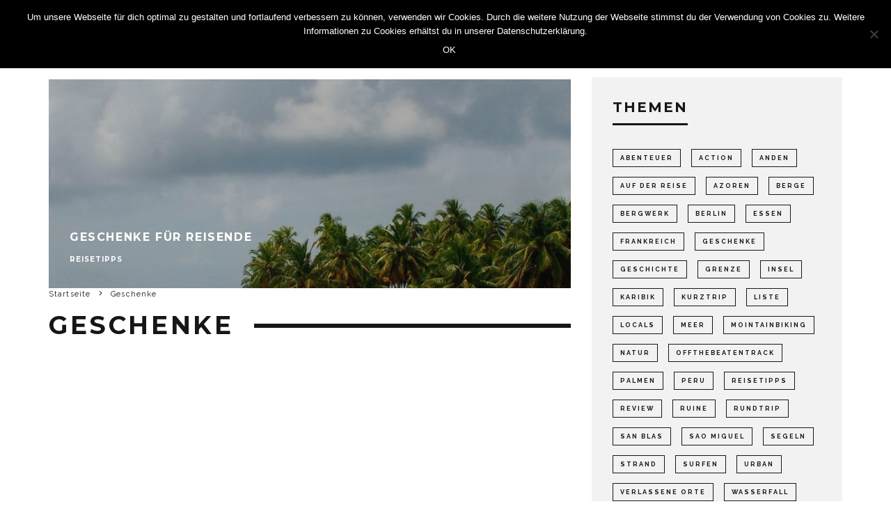

--- FILE ---
content_type: text/html; charset=UTF-8
request_url: https://www.alongtheway.de/thema/geschenke
body_size: 17245
content:
<!DOCTYPE html>
<html lang="de">
<head>
	<meta charset="UTF-8">
			<meta name="viewport" content="width=device-width, height=device-height, initial-scale=1.0, minimum-scale=1.0">
		<link rel="profile" href="https://gmpg.org/xfn/11">
	<meta name='robots' content='noindex, follow' />
	<style>img:is([sizes="auto" i], [sizes^="auto," i]) { contain-intrinsic-size: 3000px 1500px }</style>
	
	<!-- This site is optimized with the Yoast SEO plugin v26.4 - https://yoast.com/wordpress/plugins/seo/ -->
	<title>Geschenke Archive | Alongtheway | Die regelmäßige Dosis Fernweg</title>
	<meta property="og:locale" content="de_DE" />
	<meta property="og:type" content="article" />
	<meta property="og:title" content="Geschenke Archive | Alongtheway | Die regelmäßige Dosis Fernweg" />
	<meta property="og:url" content="https://www.alongtheway.de/thema/geschenke" />
	<meta property="og:site_name" content="Alongtheway | Die regelmäßige Dosis Fernweg" />
	<meta name="twitter:card" content="summary_large_image" />
	<meta name="twitter:site" content="@alongthewaytrvl" />
	<script type="application/ld+json" class="yoast-schema-graph">{"@context":"https://schema.org","@graph":[{"@type":"CollectionPage","@id":"https://www.alongtheway.de/thema/geschenke","url":"https://www.alongtheway.de/thema/geschenke","name":"Geschenke Archive | Alongtheway | Die regelmäßige Dosis Fernweg","isPartOf":{"@id":"https://www.alongtheway.de/#website"},"primaryImageOfPage":{"@id":"https://www.alongtheway.de/thema/geschenke#primaryimage"},"image":{"@id":"https://www.alongtheway.de/thema/geschenke#primaryimage"},"thumbnailUrl":"https://www.alongtheway.de/wp-content/uploads/2014/09/12120322_949354811778134_1154668347_n.jpg","breadcrumb":{"@id":"https://www.alongtheway.de/thema/geschenke#breadcrumb"},"inLanguage":"de"},{"@type":"ImageObject","inLanguage":"de","@id":"https://www.alongtheway.de/thema/geschenke#primaryimage","url":"https://www.alongtheway.de/wp-content/uploads/2014/09/12120322_949354811778134_1154668347_n.jpg","contentUrl":"https://www.alongtheway.de/wp-content/uploads/2014/09/12120322_949354811778134_1154668347_n.jpg","width":1080,"height":1080,"caption":"The #sanblasislands in #panama are a pure #paradise. About 400 #islands line up in front of the #coast and some are so small only one #palmtree grows on them. #sanblas #palmtrees #beachlife #islandlife"},{"@type":"BreadcrumbList","@id":"https://www.alongtheway.de/thema/geschenke#breadcrumb","itemListElement":[{"@type":"ListItem","position":1,"name":"Home","item":"https://www.alongtheway.de/home"},{"@type":"ListItem","position":2,"name":"Geschenke"}]},{"@type":"WebSite","@id":"https://www.alongtheway.de/#website","url":"https://www.alongtheway.de/","name":"Alongtheway | Die regelmäßige Dosis Fernweg","description":"Der Reiseblog für alle, die den Wind im Gesicht lieben, die fremde Städte erkunden, die Adrenalinkicks lieben, die gerne Reisen. Einfach für alle, die gerne Leben!","potentialAction":[{"@type":"SearchAction","target":{"@type":"EntryPoint","urlTemplate":"https://www.alongtheway.de/?s={search_term_string}"},"query-input":{"@type":"PropertyValueSpecification","valueRequired":true,"valueName":"search_term_string"}}],"inLanguage":"de"}]}</script>
	<!-- / Yoast SEO plugin. -->


<link rel='dns-prefetch' href='//www.googletagmanager.com' />
<link rel='dns-prefetch' href='//fonts.googleapis.com' />
<link rel="alternate" type="application/rss+xml" title="Alongtheway | Die regelmäßige Dosis Fernweg &raquo; Feed" href="https://www.alongtheway.de/feed" />
<link rel="alternate" type="application/rss+xml" title="Alongtheway | Die regelmäßige Dosis Fernweg &raquo; Kommentar-Feed" href="https://www.alongtheway.de/comments/feed" />
<link rel="alternate" type="application/rss+xml" title="Alongtheway | Die regelmäßige Dosis Fernweg &raquo; Geschenke Schlagwort-Feed" href="https://www.alongtheway.de/thema/geschenke/feed" />
<script type="text/javascript">
/* <![CDATA[ */
window._wpemojiSettings = {"baseUrl":"https:\/\/s.w.org\/images\/core\/emoji\/16.0.1\/72x72\/","ext":".png","svgUrl":"https:\/\/s.w.org\/images\/core\/emoji\/16.0.1\/svg\/","svgExt":".svg","source":{"concatemoji":"https:\/\/www.alongtheway.de\/wp-includes\/js\/wp-emoji-release.min.js?ver=1f26da973925c128b6a5820bd43a1e0d"}};
/*! This file is auto-generated */
!function(s,n){var o,i,e;function c(e){try{var t={supportTests:e,timestamp:(new Date).valueOf()};sessionStorage.setItem(o,JSON.stringify(t))}catch(e){}}function p(e,t,n){e.clearRect(0,0,e.canvas.width,e.canvas.height),e.fillText(t,0,0);var t=new Uint32Array(e.getImageData(0,0,e.canvas.width,e.canvas.height).data),a=(e.clearRect(0,0,e.canvas.width,e.canvas.height),e.fillText(n,0,0),new Uint32Array(e.getImageData(0,0,e.canvas.width,e.canvas.height).data));return t.every(function(e,t){return e===a[t]})}function u(e,t){e.clearRect(0,0,e.canvas.width,e.canvas.height),e.fillText(t,0,0);for(var n=e.getImageData(16,16,1,1),a=0;a<n.data.length;a++)if(0!==n.data[a])return!1;return!0}function f(e,t,n,a){switch(t){case"flag":return n(e,"\ud83c\udff3\ufe0f\u200d\u26a7\ufe0f","\ud83c\udff3\ufe0f\u200b\u26a7\ufe0f")?!1:!n(e,"\ud83c\udde8\ud83c\uddf6","\ud83c\udde8\u200b\ud83c\uddf6")&&!n(e,"\ud83c\udff4\udb40\udc67\udb40\udc62\udb40\udc65\udb40\udc6e\udb40\udc67\udb40\udc7f","\ud83c\udff4\u200b\udb40\udc67\u200b\udb40\udc62\u200b\udb40\udc65\u200b\udb40\udc6e\u200b\udb40\udc67\u200b\udb40\udc7f");case"emoji":return!a(e,"\ud83e\udedf")}return!1}function g(e,t,n,a){var r="undefined"!=typeof WorkerGlobalScope&&self instanceof WorkerGlobalScope?new OffscreenCanvas(300,150):s.createElement("canvas"),o=r.getContext("2d",{willReadFrequently:!0}),i=(o.textBaseline="top",o.font="600 32px Arial",{});return e.forEach(function(e){i[e]=t(o,e,n,a)}),i}function t(e){var t=s.createElement("script");t.src=e,t.defer=!0,s.head.appendChild(t)}"undefined"!=typeof Promise&&(o="wpEmojiSettingsSupports",i=["flag","emoji"],n.supports={everything:!0,everythingExceptFlag:!0},e=new Promise(function(e){s.addEventListener("DOMContentLoaded",e,{once:!0})}),new Promise(function(t){var n=function(){try{var e=JSON.parse(sessionStorage.getItem(o));if("object"==typeof e&&"number"==typeof e.timestamp&&(new Date).valueOf()<e.timestamp+604800&&"object"==typeof e.supportTests)return e.supportTests}catch(e){}return null}();if(!n){if("undefined"!=typeof Worker&&"undefined"!=typeof OffscreenCanvas&&"undefined"!=typeof URL&&URL.createObjectURL&&"undefined"!=typeof Blob)try{var e="postMessage("+g.toString()+"("+[JSON.stringify(i),f.toString(),p.toString(),u.toString()].join(",")+"));",a=new Blob([e],{type:"text/javascript"}),r=new Worker(URL.createObjectURL(a),{name:"wpTestEmojiSupports"});return void(r.onmessage=function(e){c(n=e.data),r.terminate(),t(n)})}catch(e){}c(n=g(i,f,p,u))}t(n)}).then(function(e){for(var t in e)n.supports[t]=e[t],n.supports.everything=n.supports.everything&&n.supports[t],"flag"!==t&&(n.supports.everythingExceptFlag=n.supports.everythingExceptFlag&&n.supports[t]);n.supports.everythingExceptFlag=n.supports.everythingExceptFlag&&!n.supports.flag,n.DOMReady=!1,n.readyCallback=function(){n.DOMReady=!0}}).then(function(){return e}).then(function(){var e;n.supports.everything||(n.readyCallback(),(e=n.source||{}).concatemoji?t(e.concatemoji):e.wpemoji&&e.twemoji&&(t(e.twemoji),t(e.wpemoji)))}))}((window,document),window._wpemojiSettings);
/* ]]> */
</script>
<style id='wp-emoji-styles-inline-css' type='text/css'>

	img.wp-smiley, img.emoji {
		display: inline !important;
		border: none !important;
		box-shadow: none !important;
		height: 1em !important;
		width: 1em !important;
		margin: 0 0.07em !important;
		vertical-align: -0.1em !important;
		background: none !important;
		padding: 0 !important;
	}
</style>
<link rel='stylesheet' id='wp-block-library-css' href='https://www.alongtheway.de/wp-includes/css/dist/block-library/style.min.css?ver=1f26da973925c128b6a5820bd43a1e0d' type='text/css' media='all' />
<style id='classic-theme-styles-inline-css' type='text/css'>
/*! This file is auto-generated */
.wp-block-button__link{color:#fff;background-color:#32373c;border-radius:9999px;box-shadow:none;text-decoration:none;padding:calc(.667em + 2px) calc(1.333em + 2px);font-size:1.125em}.wp-block-file__button{background:#32373c;color:#fff;text-decoration:none}
</style>
<style id='global-styles-inline-css' type='text/css'>
:root{--wp--preset--aspect-ratio--square: 1;--wp--preset--aspect-ratio--4-3: 4/3;--wp--preset--aspect-ratio--3-4: 3/4;--wp--preset--aspect-ratio--3-2: 3/2;--wp--preset--aspect-ratio--2-3: 2/3;--wp--preset--aspect-ratio--16-9: 16/9;--wp--preset--aspect-ratio--9-16: 9/16;--wp--preset--color--black: #000000;--wp--preset--color--cyan-bluish-gray: #abb8c3;--wp--preset--color--white: #ffffff;--wp--preset--color--pale-pink: #f78da7;--wp--preset--color--vivid-red: #cf2e2e;--wp--preset--color--luminous-vivid-orange: #ff6900;--wp--preset--color--luminous-vivid-amber: #fcb900;--wp--preset--color--light-green-cyan: #7bdcb5;--wp--preset--color--vivid-green-cyan: #00d084;--wp--preset--color--pale-cyan-blue: #8ed1fc;--wp--preset--color--vivid-cyan-blue: #0693e3;--wp--preset--color--vivid-purple: #9b51e0;--wp--preset--gradient--vivid-cyan-blue-to-vivid-purple: linear-gradient(135deg,rgba(6,147,227,1) 0%,rgb(155,81,224) 100%);--wp--preset--gradient--light-green-cyan-to-vivid-green-cyan: linear-gradient(135deg,rgb(122,220,180) 0%,rgb(0,208,130) 100%);--wp--preset--gradient--luminous-vivid-amber-to-luminous-vivid-orange: linear-gradient(135deg,rgba(252,185,0,1) 0%,rgba(255,105,0,1) 100%);--wp--preset--gradient--luminous-vivid-orange-to-vivid-red: linear-gradient(135deg,rgba(255,105,0,1) 0%,rgb(207,46,46) 100%);--wp--preset--gradient--very-light-gray-to-cyan-bluish-gray: linear-gradient(135deg,rgb(238,238,238) 0%,rgb(169,184,195) 100%);--wp--preset--gradient--cool-to-warm-spectrum: linear-gradient(135deg,rgb(74,234,220) 0%,rgb(151,120,209) 20%,rgb(207,42,186) 40%,rgb(238,44,130) 60%,rgb(251,105,98) 80%,rgb(254,248,76) 100%);--wp--preset--gradient--blush-light-purple: linear-gradient(135deg,rgb(255,206,236) 0%,rgb(152,150,240) 100%);--wp--preset--gradient--blush-bordeaux: linear-gradient(135deg,rgb(254,205,165) 0%,rgb(254,45,45) 50%,rgb(107,0,62) 100%);--wp--preset--gradient--luminous-dusk: linear-gradient(135deg,rgb(255,203,112) 0%,rgb(199,81,192) 50%,rgb(65,88,208) 100%);--wp--preset--gradient--pale-ocean: linear-gradient(135deg,rgb(255,245,203) 0%,rgb(182,227,212) 50%,rgb(51,167,181) 100%);--wp--preset--gradient--electric-grass: linear-gradient(135deg,rgb(202,248,128) 0%,rgb(113,206,126) 100%);--wp--preset--gradient--midnight: linear-gradient(135deg,rgb(2,3,129) 0%,rgb(40,116,252) 100%);--wp--preset--font-size--small: 13px;--wp--preset--font-size--medium: 20px;--wp--preset--font-size--large: 36px;--wp--preset--font-size--x-large: 42px;--wp--preset--spacing--20: 0.44rem;--wp--preset--spacing--30: 0.67rem;--wp--preset--spacing--40: 1rem;--wp--preset--spacing--50: 1.5rem;--wp--preset--spacing--60: 2.25rem;--wp--preset--spacing--70: 3.38rem;--wp--preset--spacing--80: 5.06rem;--wp--preset--shadow--natural: 6px 6px 9px rgba(0, 0, 0, 0.2);--wp--preset--shadow--deep: 12px 12px 50px rgba(0, 0, 0, 0.4);--wp--preset--shadow--sharp: 6px 6px 0px rgba(0, 0, 0, 0.2);--wp--preset--shadow--outlined: 6px 6px 0px -3px rgba(255, 255, 255, 1), 6px 6px rgba(0, 0, 0, 1);--wp--preset--shadow--crisp: 6px 6px 0px rgba(0, 0, 0, 1);}:where(.is-layout-flex){gap: 0.5em;}:where(.is-layout-grid){gap: 0.5em;}body .is-layout-flex{display: flex;}.is-layout-flex{flex-wrap: wrap;align-items: center;}.is-layout-flex > :is(*, div){margin: 0;}body .is-layout-grid{display: grid;}.is-layout-grid > :is(*, div){margin: 0;}:where(.wp-block-columns.is-layout-flex){gap: 2em;}:where(.wp-block-columns.is-layout-grid){gap: 2em;}:where(.wp-block-post-template.is-layout-flex){gap: 1.25em;}:where(.wp-block-post-template.is-layout-grid){gap: 1.25em;}.has-black-color{color: var(--wp--preset--color--black) !important;}.has-cyan-bluish-gray-color{color: var(--wp--preset--color--cyan-bluish-gray) !important;}.has-white-color{color: var(--wp--preset--color--white) !important;}.has-pale-pink-color{color: var(--wp--preset--color--pale-pink) !important;}.has-vivid-red-color{color: var(--wp--preset--color--vivid-red) !important;}.has-luminous-vivid-orange-color{color: var(--wp--preset--color--luminous-vivid-orange) !important;}.has-luminous-vivid-amber-color{color: var(--wp--preset--color--luminous-vivid-amber) !important;}.has-light-green-cyan-color{color: var(--wp--preset--color--light-green-cyan) !important;}.has-vivid-green-cyan-color{color: var(--wp--preset--color--vivid-green-cyan) !important;}.has-pale-cyan-blue-color{color: var(--wp--preset--color--pale-cyan-blue) !important;}.has-vivid-cyan-blue-color{color: var(--wp--preset--color--vivid-cyan-blue) !important;}.has-vivid-purple-color{color: var(--wp--preset--color--vivid-purple) !important;}.has-black-background-color{background-color: var(--wp--preset--color--black) !important;}.has-cyan-bluish-gray-background-color{background-color: var(--wp--preset--color--cyan-bluish-gray) !important;}.has-white-background-color{background-color: var(--wp--preset--color--white) !important;}.has-pale-pink-background-color{background-color: var(--wp--preset--color--pale-pink) !important;}.has-vivid-red-background-color{background-color: var(--wp--preset--color--vivid-red) !important;}.has-luminous-vivid-orange-background-color{background-color: var(--wp--preset--color--luminous-vivid-orange) !important;}.has-luminous-vivid-amber-background-color{background-color: var(--wp--preset--color--luminous-vivid-amber) !important;}.has-light-green-cyan-background-color{background-color: var(--wp--preset--color--light-green-cyan) !important;}.has-vivid-green-cyan-background-color{background-color: var(--wp--preset--color--vivid-green-cyan) !important;}.has-pale-cyan-blue-background-color{background-color: var(--wp--preset--color--pale-cyan-blue) !important;}.has-vivid-cyan-blue-background-color{background-color: var(--wp--preset--color--vivid-cyan-blue) !important;}.has-vivid-purple-background-color{background-color: var(--wp--preset--color--vivid-purple) !important;}.has-black-border-color{border-color: var(--wp--preset--color--black) !important;}.has-cyan-bluish-gray-border-color{border-color: var(--wp--preset--color--cyan-bluish-gray) !important;}.has-white-border-color{border-color: var(--wp--preset--color--white) !important;}.has-pale-pink-border-color{border-color: var(--wp--preset--color--pale-pink) !important;}.has-vivid-red-border-color{border-color: var(--wp--preset--color--vivid-red) !important;}.has-luminous-vivid-orange-border-color{border-color: var(--wp--preset--color--luminous-vivid-orange) !important;}.has-luminous-vivid-amber-border-color{border-color: var(--wp--preset--color--luminous-vivid-amber) !important;}.has-light-green-cyan-border-color{border-color: var(--wp--preset--color--light-green-cyan) !important;}.has-vivid-green-cyan-border-color{border-color: var(--wp--preset--color--vivid-green-cyan) !important;}.has-pale-cyan-blue-border-color{border-color: var(--wp--preset--color--pale-cyan-blue) !important;}.has-vivid-cyan-blue-border-color{border-color: var(--wp--preset--color--vivid-cyan-blue) !important;}.has-vivid-purple-border-color{border-color: var(--wp--preset--color--vivid-purple) !important;}.has-vivid-cyan-blue-to-vivid-purple-gradient-background{background: var(--wp--preset--gradient--vivid-cyan-blue-to-vivid-purple) !important;}.has-light-green-cyan-to-vivid-green-cyan-gradient-background{background: var(--wp--preset--gradient--light-green-cyan-to-vivid-green-cyan) !important;}.has-luminous-vivid-amber-to-luminous-vivid-orange-gradient-background{background: var(--wp--preset--gradient--luminous-vivid-amber-to-luminous-vivid-orange) !important;}.has-luminous-vivid-orange-to-vivid-red-gradient-background{background: var(--wp--preset--gradient--luminous-vivid-orange-to-vivid-red) !important;}.has-very-light-gray-to-cyan-bluish-gray-gradient-background{background: var(--wp--preset--gradient--very-light-gray-to-cyan-bluish-gray) !important;}.has-cool-to-warm-spectrum-gradient-background{background: var(--wp--preset--gradient--cool-to-warm-spectrum) !important;}.has-blush-light-purple-gradient-background{background: var(--wp--preset--gradient--blush-light-purple) !important;}.has-blush-bordeaux-gradient-background{background: var(--wp--preset--gradient--blush-bordeaux) !important;}.has-luminous-dusk-gradient-background{background: var(--wp--preset--gradient--luminous-dusk) !important;}.has-pale-ocean-gradient-background{background: var(--wp--preset--gradient--pale-ocean) !important;}.has-electric-grass-gradient-background{background: var(--wp--preset--gradient--electric-grass) !important;}.has-midnight-gradient-background{background: var(--wp--preset--gradient--midnight) !important;}.has-small-font-size{font-size: var(--wp--preset--font-size--small) !important;}.has-medium-font-size{font-size: var(--wp--preset--font-size--medium) !important;}.has-large-font-size{font-size: var(--wp--preset--font-size--large) !important;}.has-x-large-font-size{font-size: var(--wp--preset--font-size--x-large) !important;}
:where(.wp-block-post-template.is-layout-flex){gap: 1.25em;}:where(.wp-block-post-template.is-layout-grid){gap: 1.25em;}
:where(.wp-block-columns.is-layout-flex){gap: 2em;}:where(.wp-block-columns.is-layout-grid){gap: 2em;}
:root :where(.wp-block-pullquote){font-size: 1.5em;line-height: 1.6;}
</style>
<link rel='stylesheet' id='contact-form-7-css' href='https://www.alongtheway.de/wp-content/plugins/contact-form-7/includes/css/styles.css?ver=6.1.4' type='text/css' media='all' />
<link rel='stylesheet' id='cookie-notice-front-css' href='https://www.alongtheway.de/wp-content/plugins/cookie-notice/css/front.min.css?ver=2.5.10' type='text/css' media='all' />
<link rel='stylesheet' id='ai-core-style-css' href='https://www.alongtheway.de/wp-content/plugins/aesop-story-engine/public/assets/css/ai-core.css?ver=1' type='text/css' media='all' />
<style id='ai-core-style-inline-css' type='text/css'>
.aesop-gallery-component .aesop-component-caption{color:#333;padding:.25rem .75rem;background:rgba(255,255,255,.8);font-size:14px}.aesop-stacked-img{background-position:50%;background-repeat:no-repeat;background-size:cover;width:100%;left:0;top:0;position:relative;overflow:hidden}.aesop-stacked-img .aesop-stacked-caption{position:absolute;bottom:20px;right:20px;z-index:0;color:#333;padding:.25rem .75rem;background:rgba(255,255,255,.8);font-size:14px;-webkit-transition:all .75s ease-in-out;transition:all .75s ease-in-out}.aesop-sequence-img-wrap .aesop-sequence-caption{padding-left:4.5rem}.aesop-sequence-img-wrap .aesop-sequence-caption:before{left:0;bottom:-4px;font-weight:700;line-height:1;padding:.6rem .75rem;border:1px solid;border-color:inherit;content:counter(sequence-counter,decimal-leading-zero);counter-increment:sequence-counter}.aesop-sequence-img-wrap .aesop-sequence-img{width:100%;max-width:1200px;display:block}.aesop-hero-gallery-wrapper{clear:both;position:relative}.aesop-hero-gallery-content{position:absolute;top:20px}.aesopicon-search-plus{position:relative}.aesopicon-search-plus:after{display:inline-block;font-family:Dashicons;font-style:normal;font-weight:400;line-height:1;-webkit-font-smoothing:antialiased;-moz-osx-font-smoothing:grayscale;content:'\f179'}.aesop-parallax-component{clear:both}.aesop-parallax-component .aesop-parallax-sc{margin:0}.aesop-content-component .aesop-content-comp-wrap{padding:1.5em 2em}@media (max-width:766px){.aesop-content-component .aesop-content-comp-wrap{padding:1em}}.aesop-content-component .aesop-content-comp-inner p{line-height:1.2em}.aesop-content-component .aesop-content-img .aesop-content-comp-inner{word-wrap:break-word;background:rgba(255,255,255,.4);padding:1rem;line-height:1.3}.aesop-content-component .aesop-content-img .aesop-content-comp-inner p{margin-bottom:0}.aesop-image-component img{-webkit-box-shadow:0 0 6px -1px rgba(0,0,0,.5);box-shadow:0 0 6px -1px rgba(0,0,0,.5)}.aesop-image-component .aesop-lightbox{text-decoration:none;display:block}.aesop-image-component .aesop-img-enlarge{margin:0 0 .5rem}.aesop-image-component .aesop-img-enlarge:hover{text-decoration:none}.aesop-image-component .aesop-img-enlarge i{position:relative;top:1px}.aesop-image-component .aesop-img-enlarge,.aesop-image-component .aesop-image-component-caption{color:#b3b3b3;font-size:12px;font-family:"Helvetica Neue",Helvetica,Arial,sans-serif}.aesop-image-component .aesop-cap-cred,.aesop-image-component .aesop-img-enlarge{color:#b3b3b3}.aesop-image-component .aesop-cap-cred{border-top:1px dotted #b3b3b3;font-size:9px}.aesop-image-component:hover{opacity:.85;filter:alpha(opacity=85);-webkit-transition:opacity .25s ease-in-out;transition:opacity .25s ease-in-out}.aesop-image-component:active img{box-shadow:none}.aesop-video-component .aesop-video-component-caption{color:#b3b3b3}.aesop-video-component .aesop-component-caption{color:#333;padding:.25rem .75rem;background:rgba(255,255,255,.8);font-size:14px}.mejs-container{width:100%;max-width:800px!important;margin-left:auto;margin-right:auto}.mejs-container+p{margin-top:1rem}.aesop-quote-component{padding:3rem 2rem}.aesop-quote-component blockquote{font-style:italic}.aesop-quote-component cite{display:block;font-size:14px}.aesop-on-genesis .aesop-quote-component blockquote:before{content:none}.aesop-story-collection{clear:both}.aesop-story-collection .aesop-story-collection-title{text-align:center;background:#fff;text-transform:uppercase;font-size:1.75rem;line-height:1.75rem;letter-spacing:.05rem;padding:.8rem 0 .6rem;margin:0;z-index:2;position:relative;-webkit-box-shadow:0 7px 7px -7px #000;box-shadow:0 7px 7px -7px #000}.aesop-story-collection .aesop-collection-item{float:left;position:relative;height:220px;overflow:hidden}.aesop-story-collection .aesop-collection-item .aesop-collection-item-link{display:table;height:100%;width:100%;color:#fff;-webkit-transition:all .25s ease-in-out;transition:all .25s ease-in-out}.aesop-story-collection .aesop-collection-item .aesop-collection-item-link:before{position:absolute;content:'';width:100%;height:100%;background:#000;opacity:.65;filter:alpha(opacity=65);z-index:1}.aesop-story-collection .aesop-collection-item .aesop-collection-item-link:hover{text-decoration:none;-webkit-transition:all .25s ease-in-out;transition:all .25s ease-in-out}.aesop-story-collection .aesop-collection-item .aesop-collection-item-link:hover:before{-webkit-transition:opacity .25s linear;transition:opacity .25s linear;opacity:0;filter:alpha(opacity=0)}.aesop-story-collection .aesop-collection-item .aesop-collection-item-link:hover .aesop-collection-item-inner{background:rgba(0,0,0,.5)}.aesop-story-collection .aesop-collection-item .aesop-collection-item-inner{display:table-cell;vertical-align:middle;width:100%;height:100%;padding:0 2.5rem;position:relative;text-align:center;z-index:1;overflow:hidden;text-shadow:0 0 3px rgba(0,0,0,.6)}.aesop-story-collection .aesop-collection-item .aesop-collection-item-inner .aesop-collection-entry-title{font-weight:800;text-transform:uppercase;color:#fff;margin:auto}.aesop-story-collection .aesop-collection-item .aesop-collection-item-inner .aesop-collection-item-excerpt{font-size:12px}.aesop-story-collection .aesop-collection-item .aesop-collection-item-inner .aesop-collection-meta{font-family:"Helvetica Neue",Helvetica,Arial,sans-serif;font-size:12px;margin-bottom:3rem;font-style:italic}.aesop-story-collection .aesop-collection-item .aesop-collection-item-img{position:absolute;width:100%;height:100%;left:0;z-index:0;background-position:center center}.aesop-story-collection .aesop-collection-splash .aesop-collection-item-link:before{content:none}.aesop-story-collection .aesop-collection-splash .aesop-collection-item-link:hover .aesop-collection-item-inner{background:0 0}.aesop-story-collection .aesop-collection-splash .aesop-collection-item-inner .aesop-collection-entry-title{color:#333;text-shadow:none}.aesop-story-collection .aesop-collection-load-more{background:#000;opacity:.65;filter:alpha(opacity=65);z-index:1;height:70px;line-height:70px;color:#fff}.jorgen-article-cover-wrap{position:fixed}.aesop-article-chapter-wrap{position:relative}.aesop-article-chapter-wrap.aesop-video-chapter .aesop-cover-title{max-width:100%;margin:0;padding-bottom:20px;top:150px;border-bottom:1px solid #fff;font-size:62px!important;color:#fff;width:90%;left:10%;position:absolute;z-index:1}.aesop-article-chapter-wrap.aesop-video-chapter .aesop-cover-title small{font-size:40px}@media (max-width:800px){.aesop-article-chapter-wrap .aesop-cover-title{font-size:52px}.aesop-article-chapter-wrap .aesop-cover-title small{font-size:42px}}@media (max-width:480px){.aesop-article-chapter-wrap .aesop-cover-title{display:block;bottom:30px;font-size:32px}.aesop-article-chapter-wrap .aesop-cover-title small{display:block;font-size:20px}}.aesop-cover-title{max-width:100%;margin:0;padding-bottom:20px;bottom:100px;border-bottom:1px solid #fff;font-size:62px!important;color:#fff;width:90%;left:10%;position:absolute;z-index:1}.aesop-cover-title small{font-size:40px}.aesop-toggle-chapter-menu{position:fixed;right:-1px;bottom:57px;height:44px;width:44px;background:#e6e6e6;border-top-left-radius:2px;border-bottom-left-radius:2px;z-index:150;-webkit-transition:right .25s ease;transition:right .25s ease}.aesop-toggle-chapter-menu:hover{background:#007aac;text-decoration:none}.aesop-toggle-chapter-menu:hover i{color:#fff}.aesop-toggle-chapter-menu i{color:#007aac}.aesop-chapter-menu-open .aesop-chapter-menu{right:0}.aesop-chapter-menu-open .aesop-toggle-chapter-menu{right:250px}.aesop-close-chapter-menu{position:absolute;top:12px;right:12px;z-index:1}.aesop-close-chapter-menu:hover{cursor:pointer}.aesop-chapter-menu{right:-250px;width:250px;top:0;position:fixed;bottom:0;background:#e6e6e6;-webkit-transition:right .25s ease;transition:right .25s ease;z-index:500;counter-reset:sequence-counter;color:#777}.aesop-chapter-menu .scroll-nav__list{margin:0;padding:0}.aesop-chapter-menu *{box-sizing:border-box;-moz-box-sizing:border-box;-webkit-box-sizing:border-box}.aesop-chapter-menu li{display:block;margin-bottom:0;position:relative;padding-left:15px;font:400 14px/28px Arial,Helvetica,sans-serif}.aesop-chapter-menu li:before{content:counter(sequence-counter,upper-roman);counter-increment:sequence-counter;position:absolute;left:0}.aesop-chapter-menu a:link,.aesop-chapter-menu .scroll-nav__link{color:#777;padding-top:5px;padding-bottom:5px}.admin-bar .aesop-chapter-menu{top:32px}.aesop-chapter-menu--inner{padding:15px}.aesop-character-component .aesop-character-float{margin:.65rem 0;width:150px;text-align:center}.aesop-character-component .aesop-character-float .aesop-character-title{vertical-align:top;font-size:12px;font-family:"Helvetica Neue",Helvetica,Arial,sans-serif;color:#b3b3b3;text-transform:uppercase;letter-spacing:.05em;display:block;text-align:center;margin:0 0 .5rem}.aesop-character-component .aesop-character-float.aesop-character-right{float:right;margin-left:1.75rem}.aesop-character-component .aesop-character-float.aesop-character-center{margin-left:auto;margin-right:auto}.aesop-character-component .aesop-character-float.aesop-character-center .aesop-character-name{text-align:center}.aesop-character-component .aesop-character-float.aesop-character-left{float:left;margin-right:1.75rem}.aesop-character-component .aesop-character-avatar{width:90%;border-radius:50%}.aesop-character-component .aesop-character-cap{font-size:12px;line-height:14px;font-family:"Helvetica Neue",Helvetica,Arial,sans-serif;color:#b3b3b3;font-style:italic;margin-top:.8rem;border-top:1px dotted #b3b3b3;padding-top:.3rem}.aesop-document-component a{font-size:12px;font-family:"Helvetica Neue",Helvetica,Arial,sans-serif;color:#b3b3b3;line-height:12px;text-decoration:none}.aesop-document-component a span{border-bottom:1px solid #e6e6e6;font-size:12px;color:gray}.aesop-document-component a span:before{content:'\f498';font-family:Dashicons;position:absolute;left:0}.aesop-timeline{position:fixed;bottom:0;left:0;right:0;z-index:10}.aesop-timeline ol{margin:0;padding:0;position:relative;background:#e6e6e6;padding:5px 10px;-webkit-box-shadow:inset 0 7px 7px -7px gray;box-shadow:inset 0 7px 7px -7px gray}.aesop-timeline ol:before,.aesop-timeline ol:after{content:" ";display:table}.aesop-timeline ol:after{clear:both}.aesop-timeline ol li{display:inline-block;margin-right:5px}.aesop-timeline ol li:last-child{margin-right:0}.aesop-timeline ol li a{text-transform:uppercase;font-size:14px;color:inherit;padding:2px 10px 8px;display:block;position:relative}.aesop-timeline ol li a:after{content:'';height:20px;border-right:1px solid #666;width:1px;position:absolute;left:50%;bottom:-10px}.aesop-timeline ol li.active a{color:#428bca}.aesop-timeline ol li.active a:after{border-right-color:#428bca}
</style>
<link rel='stylesheet' id='ai-lightbox-style-css' href='https://www.alongtheway.de/wp-content/plugins/aesop-story-engine/public/assets/css/lightbox.css?ver=1' type='text/css' media='all' />
<link rel='stylesheet' id='codetipi-15zine-style-css' href='https://www.alongtheway.de/wp-content/themes/15zine/assets/css/style.min.css?ver=3.3.9.8' type='text/css' media='all' />
<style id='codetipi-15zine-style-inline-css' type='text/css'>
.link-color-wrap > * > a,.link-color-wrap > * > ul a{ color: #1e1e1e;}.link-color-wrap > * > a:hover,.link-color-wrap > * > ul a:hover{ color: #555;}body{ color: #2e2e2e;}.site-footer{ color: #fff;}body{font-size:18px;font-weight:400;line-height:1.6;text-transform:none;}.excerpt{font-size:18px;font-weight:400;line-height:1.6;text-transform:none;}.preview-thumbnail .title, .preview-review .title{font-size:18px;font-weight:700;letter-spacing:0.1em;line-height:1.3;text-transform:uppercase;}.byline{font-size:12px;font-weight:700;letter-spacing:0.1em;line-height:1.3;text-transform:uppercase;}.tipi-button, .button__back__home{font-size:18px;font-weight:700;letter-spacing:0.1em;text-transform:uppercase;}.breadcrumbs{font-size:12px;font-weight:400;letter-spacing:0.1em;text-transform:none;}.secondary-menu-wrap{font-size:18px;font-weight:700;letter-spacing:0.1em;line-height:1;text-transform:uppercase;}.preview-slider.title-s .title{font-size:14px;font-weight:700;letter-spacing:0.1em;line-height:1.3;text-transform:uppercase;}.preview-slider.title-m .title{font-size:14px;font-weight:700;letter-spacing:0.1em;line-height:1.3;text-transform:uppercase;}.preview-slider.title-l .title{font-size:14px;font-weight:700;letter-spacing:0.1em;line-height:1.3;text-transform:uppercase;}.preview-slider.title-xl .title{font-size:14px;font-weight:700;letter-spacing:0.1em;line-height:1.3;text-transform:uppercase;}.preview-grid.title-s .title{font-size:14px;font-weight:700;letter-spacing:0.1em;line-height:1.3;text-transform:uppercase;}.preview-grid.title-m .title{font-size:14px;font-weight:700;letter-spacing:0.1em;line-height:1.3;text-transform:uppercase;}.preview-grid.title-l .title{font-size:18px;font-weight:700;letter-spacing:0.1em;line-height:1.3;text-transform:uppercase;}.preview-classic .title{font-size:18px;font-weight:700;letter-spacing:0.1em;line-height:1.3;text-transform:uppercase;}.preview-2 .title{font-size:18px;font-weight:700;letter-spacing:0.1em;line-height:1.3;text-transform:uppercase;}.entry-content blockquote, .entry-content .wp-block-pullquote p{font-size:18px;font-weight:400;line-height:1.5;text-transform:none;}.hero-wrap .caption, .gallery-block__wrap .caption{font-size:10px;font-weight:400;line-height:1.2;text-transform:none;}.main-navigation{font-size:22px;font-weight:700;letter-spacing:0.12em;line-height:1;text-transform:uppercase;}.hero-meta.tipi-s-typo .title{font-size:18px;font-weight:700;letter-spacing:0.1em;line-height:1.3;text-transform:uppercase;}.hero-meta.tipi-m-typo .title{font-size:18px;font-weight:700;letter-spacing:0.1em;line-height:1.3;text-transform:uppercase;}.hero-meta.tipi-l-typo .title{font-size:18px;font-weight:700;letter-spacing:0.1em;line-height:1.3;text-transform:uppercase;}.entry-content h1{font-size:18px;font-weight:700;letter-spacing:0.1em;line-height:1.3;text-transform:uppercase;}.entry-content h2{font-size:18px;font-weight:700;letter-spacing:0.1em;line-height:1.3;text-transform:uppercase;}.entry-content h3{font-size:14px;font-weight:700;letter-spacing:0.1em;line-height:1.3;text-transform:uppercase;}.entry-content h4{font-size:14px;font-weight:700;letter-spacing:0.1em;line-height:1.3;text-transform:uppercase;}.entry-content h5{font-size:14px;font-weight:700;letter-spacing:0.1em;line-height:1.3;text-transform:uppercase;}.widget-title{font-size:18px;font-weight:700;letter-spacing:0.1em;line-height:1.3;text-transform:uppercase;}.block-title-wrap .title{font-size:22px;font-weight:700;letter-spacing:0.1em;line-height:1.2;text-transform:uppercase;}.block-subtitle{font-size:20px;font-weight:700;letter-spacing:0.1em;line-height:1.3;text-transform:uppercase;}.preview-classic { padding-bottom: 30px; }.block-wrap-classic .block ~ .block .preview-1:first-child { padding-top: 30px; }.preview-thumbnail { padding-bottom: 20px; }.codetipi-15zine-widget .preview-thumbnail { padding-bottom: 15px; }.preview-classic{ border-bottom:1px dotted #f2f2f2;}.preview-classic { margin-bottom: 30px; }.block-wrap-bs-62 .block ~ .block, .block-wrap-classic .block ~ .block .preview-1:first-child { margin-top: 30px; }.block-wrap-classic .block ~ .block .preview-1:first-child{ border-top:1px dotted #f2f2f2;}.preview-classic { margin-bottom: 30px; }.block-wrap-bs-62 .block ~ .block, .block-wrap-classic .block ~ .block .preview-1:first-child { margin-top: 30px; }.preview-thumbnail{ border-bottom:1px dotted #f2f2f2;}.preview-thumbnail { margin-bottom: 20px; }.codetipi-15zine-widget .preview-thumbnail { margin-bottom: 15px; }.main-menu-logo img { width: 200px; }.mm-submenu-2 .mm-51 .menu-wrap > .sub-menu > li > a { color: #27b6c6; }.preview-slider.tile-overlay--1:after, .preview-slider.tile-overlay--2 .meta:after { opacity: 0.25; }.preview-grid.tile-overlay--1:after, .preview-grid.tile-overlay--2 .meta:after { opacity: 0.25; }.main-navigation-border { border-bottom-color: #161616; }.cb-mm-on.cb-menu-light #cb-nav-bar .cb-main-nav > li:hover, .cb-mm-on.cb-menu-dark #cb-nav-bar .cb-main-nav > li:hover { background: #222; }body {}body, #respond, .cb-font-body, .font-b { font-family: 'Raleway',sans-serif; }h1, h2, h3, h4, h5, h6, .cb-font-header, .font-h, #bbp-user-navigation, .cb-byline, .product_meta, .price, .woocommerce-review-link, .cart_item, .cart-collaterals .cart_totals th { font-family: 'Montserrat',sans-serif }.main-menu > li > a, .main-menu-wrap .menu-icons > li > a {
		padding-top: 45px;
		padding-bottom: 15px;
	}.secondary-menu-wrap .menu-icons > li > a, .secondary-menu-wrap .secondary-menu > li > a {
		padding-top: 15px;
		padding-bottom: 15px;
	}.site-mob-header:not(.site-mob-header-11) .header-padding .logo-main-wrap, .site-mob-header:not(.site-mob-header-11) .header-padding .icons-wrap a, .site-mob-header-11 .header-padding {
		padding-top: 10px;
		padding-bottom: 10px;
	}.grid-spacing { border-top-width: 3px; }@media only screen and (min-width: 481px) {.block-wrap-slider:not(.block-wrap-51) .slider-spacing { margin-right: 3px;}.block--feature.block-wrap-slider .block-inner-style { padding-top: 3px;}}@media only screen and (min-width: 768px) {.grid-spacing { border-right-width: 3px; }.block-wrap-55 .slide { margin-right: 3px!important; }.block-wrap-grid:not(.block-wrap-81) .block { width: calc( 100% + 3px ); }.preview-slider.tile-overlay--1:hover:after, .preview-slider.tile-overlay--2.tile-overlay--gradient:hover:after, .preview-slider.tile-overlay--2:hover .meta:after { opacity: 0.75 ; }.preview-grid.tile-overlay--1:hover:after, .preview-grid.tile-overlay--2.tile-overlay--gradient:hover:after, .preview-grid.tile-overlay--2:hover .meta:after { opacity: 0.75 ; }}@media only screen and (min-width: 1020px) {.site-header .header-padding {
		padding-top: 5px;
		padding-bottom: 20px;
	}.excerpt{font-size:16px;}.preview-thumbnail .title, .preview-review .title{font-size:14px;}.byline{font-size:10px;}.tipi-button, .button__back__home{font-size:12px;}.breadcrumbs{font-size:11px;}.secondary-menu-wrap{font-size:12px;}.preview-slider.title-s .title{font-size:16px;}.preview-slider.title-m .title{font-size:16px;}.preview-slider.title-l .title{font-size:32px;}.preview-slider.title-xl .title{font-size:38px;}.preview-grid.title-s .title{font-size:16px;}.preview-grid.title-m .title{font-size:16px;}.preview-grid.title-l .title{font-size:32px;}.preview-classic .title{font-size:20px;}.preview-2 .title{font-size:22px;}.entry-content blockquote, .entry-content .wp-block-pullquote p{font-size:30px;}.main-navigation{font-size:16px;}.hero-meta.tipi-s-typo .title{font-size:30px;}.hero-meta.tipi-m-typo .title{font-size:40px;}.hero-meta.tipi-l-typo .title{font-size:50px;}.entry-content h1{font-size:50px;}.entry-content h2{font-size:30px;}.entry-content h3{font-size:24px;}.entry-content h4{font-size:20px;}.entry-content h5{font-size:18px;}.widget-title{font-size:20px;}.block-title-wrap .title{font-size:36px;}.block-subtitle{font-size:15px;}}
</style>
<link rel='stylesheet' id='codetipi-15zine-fonts-css' href='https://fonts.googleapis.com/css?family=Montserrat%3A400%2C700%7CRaleway%3A400%2C700&#038;display=swap' type='text/css' media='all' />
<!--[if IE]>
<link rel='stylesheet' id='codetipi-15zine-ie9-css' href='https://www.alongtheway.de/wp-content/themes/15zine/assets/css/ie.css?ver=3.3.9.8' type='text/css' media='all' />
<![endif]-->
<link rel='stylesheet' id='swipebox-css' href='https://www.alongtheway.de/wp-content/themes/15zine/assets/css/swipebox.min.css?ver=1.4.4' type='text/css' media='all' />
<script type="text/javascript" id="cookie-notice-front-js-before">
/* <![CDATA[ */
var cnArgs = {"ajaxUrl":"https:\/\/www.alongtheway.de\/wp-admin\/admin-ajax.php","nonce":"2cfccbbe29","hideEffect":"fade","position":"top","onScroll":false,"onScrollOffset":100,"onClick":false,"cookieName":"cookie_notice_accepted","cookieTime":2592000,"cookieTimeRejected":2592000,"globalCookie":false,"redirection":false,"cache":true,"revokeCookies":false,"revokeCookiesOpt":"automatic"};
/* ]]> */
</script>
<script type="text/javascript" src="https://www.alongtheway.de/wp-content/plugins/cookie-notice/js/front.min.js?ver=2.5.10" id="cookie-notice-front-js"></script>
<script type="text/javascript" src="https://www.alongtheway.de/wp-includes/js/jquery/jquery.min.js?ver=3.7.1" id="jquery-core-js"></script>
<script type="text/javascript" src="https://www.alongtheway.de/wp-includes/js/jquery/jquery-migrate.min.js?ver=3.4.1" id="jquery-migrate-js"></script>

<!-- Google Tag (gtac.js) durch Site-Kit hinzugefügt -->
<!-- Von Site Kit hinzugefügtes Google-Analytics-Snippet -->
<script type="text/javascript" src="https://www.googletagmanager.com/gtag/js?id=G-Z72WP92PDG" id="google_gtagjs-js" async></script>
<script type="text/javascript" id="google_gtagjs-js-after">
/* <![CDATA[ */
window.dataLayer = window.dataLayer || [];function gtag(){dataLayer.push(arguments);}
gtag("set","linker",{"domains":["www.alongtheway.de"]});
gtag("js", new Date());
gtag("set", "developer_id.dZTNiMT", true);
gtag("config", "G-Z72WP92PDG");
/* ]]> */
</script>
<link rel="https://api.w.org/" href="https://www.alongtheway.de/wp-json/" /><link rel="alternate" title="JSON" type="application/json" href="https://www.alongtheway.de/wp-json/wp/v2/tags/66" /><link rel="EditURI" type="application/rsd+xml" title="RSD" href="https://www.alongtheway.de/xmlrpc.php?rsd" />
<meta name="generator" content="Site Kit by Google 1.166.0" /><link rel="preload" type="font/woff2" as="font" href="https://www.alongtheway.de/wp-content/themes/15zine/assets/css/15zine/codetipi-15zine.woff2?9oa0lg" crossorigin><link rel="dns-prefetch" href="//fonts.googleapis.com"><link rel="preconnect" href="https://fonts.gstatic.com/" crossorigin>
<!-- Von Site Kit hinzugefügtes Google-Tag-Manager-Snippet -->
<script type="text/javascript">
/* <![CDATA[ */

			( function( w, d, s, l, i ) {
				w[l] = w[l] || [];
				w[l].push( {'gtm.start': new Date().getTime(), event: 'gtm.js'} );
				var f = d.getElementsByTagName( s )[0],
					j = d.createElement( s ), dl = l != 'dataLayer' ? '&l=' + l : '';
				j.async = true;
				j.src = 'https://www.googletagmanager.com/gtm.js?id=' + i + dl;
				f.parentNode.insertBefore( j, f );
			} )( window, document, 'script', 'dataLayer', 'GTM-P2XKHH' );
			
/* ]]> */
</script>

<!-- Ende des von Site Kit hinzugefügten Google-Tag-Manager-Snippets -->
<link rel="icon" href="https://www.alongtheway.de/wp-content/uploads/2015/04/cropped-bildmarke_schwarz104x110-32x32.png" sizes="32x32" />
<link rel="icon" href="https://www.alongtheway.de/wp-content/uploads/2015/04/cropped-bildmarke_schwarz104x110-192x192.png" sizes="192x192" />
<link rel="apple-touch-icon" href="https://www.alongtheway.de/wp-content/uploads/2015/04/cropped-bildmarke_schwarz104x110-180x180.png" />
<meta name="msapplication-TileImage" content="https://www.alongtheway.de/wp-content/uploads/2015/04/cropped-bildmarke_schwarz104x110-270x270.png" />
</head>
<body data-rsssl=1 class="archive tag tag-geschenke tag-66 wp-theme-15zine cookies-not-set browser-chrome os-mac aesop-core aesop-on-15zine sticky-sbs sidebars-mob-off mob-fi-tall  cb-body-light cb-footer-dark body-mob-header-2 site-mob-menu-a-4 site-mob-menu-1 mm-submenu-2">
				<!-- Von Site Kit hinzugefügtes Google-Tag-Manager-(noscript)-Snippet -->
		<noscript>
			<iframe src="https://www.googletagmanager.com/ns.html?id=GTM-P2XKHH" height="0" width="0" style="display:none;visibility:hidden"></iframe>
		</noscript>
		<!-- Ende des von Site Kit hinzugefügten Google-Tag-Manager-(noscript)-Snippets -->
			<div id="cb-outer-container" class="site">
		<header id="mobhead" class="site-header-block site-mob-header tipi-l-0 site-mob-header-2 site-skin-1"><div class="bg-area stickyable header-padding tipi-row tipi-vertical-c">
	<div class="logo-main-wrap logo-mob-wrap tipi-vertical-c">
		<div class="logo logo-mobile"><a href="https://www.alongtheway.de" data-pin-nopin="true"><img src="https://www.alongtheway.de/wp-content/uploads/2015/04/logo-alongtheway-112x110.png" alt="Logo Alongtheway" width="316" height="110"></a></div>	</div>
	<ul class="menu-right icons-wrap tipi-vertical-c">
		<li class="codetipi-15zine-icon cb-icon-search cb-menu-icon vertical-c"><a href="#" data-title="Suchen" class="tipi-tip tipi-tip-b vertical-c modal-tr" data-type="search"><i class="codetipi-15zine-i-search" aria-hidden="true"></i></a></li>				<li class="codetipi-15zine-icon vertical-c"><a href="#" class="mob-tr-open" data-target="slide-menu"><i class="codetipi-15zine-i-menu" aria-hidden="true"></i></a></li>	</ul>
</div>
</header><!-- .site-mob-header --><div id="mob-line" class="tipi-l-0"></div>		<div id="cb-container" class="site-inner container clearfix">
<header id="masthead" class="site-header-block site-header clearfix site-header-1 header-skin-1 site-img-1 mm-ani-1 mm-skin-2 main-menu-skin-1 main-menu-width-3 main-menu-bar-color-1 wrap logo-only-when-stuck main-menu-l"><div class="bg-area">
		<div class="background"></div></div>
</header><!-- .site-header --><nav id="cb-nav-bar" class="main-navigation cb-nav-bar-wrap nav-bar tipi-m-0-down clearfix site-skin-1 mm-ani-1 mm-skin-2 main-menu-bar-color-1 wrap side-spacing logo-always-vis main-menu-l">
	<div class="menu-bg-area main-navigation-border">
		<div id="cb-main-menu" class="main-menu-wrap cb-nav-bar-wrap clearfix cb-font-header main-nav-wrap vertical-c side-spacing wrap">
			<div class="logo-menu-wrap tipi-vertical-c"><div id="cb-nav-logo" class="main-menu-logo logo"><a href="https://www.alongtheway.de"><img src="https://www.alongtheway.de/wp-content/uploads/2015/04/logo-alongtheway-112x110.png" alt="Menu logo"></a></div></div>			<ul id="menu-main-menu" class="main-menu nav cb-main-nav main-nav clearfix tipi-flex horizontal-menu">
				<li id="menu-item-1198" class="menu-item menu-item-type-taxonomy menu-item-object-category dropper drop-it mm-art mm-wrap-11 mm-wrap mm-color mm-sb-left menu-item-1198"><a href="https://www.alongtheway.de/kategorie/reise/europa/deutschland/luebeck" data-ppp="3" data-tid="93"  data-term="category">Lübeck</a><div class="menu mm-11 tipi-row side-spacing" data-mm="11"><div class="menu-wrap menu-wrap-more-10 tipi-flex"><div id="block-wrap-1198" class="block-wrap block-wrap-61 block-to-see block-wrap-classic clearfix ppl-m-3 ppl-s-3 block-css-1198 block--light" data-id="1198"><div class="block-inner-style"><div class="block-inner-box contents"><div class="block-title-wrap cb-module-header"><h2 class="block-title cb-module-title title">Lübeck</h2><a href="https://www.alongtheway.de/kategorie/reise/europa/deutschland/luebeck" class="see-all">See All</a></div><div class="block">		<article class="preview-classic separation-border-style stack ani-base tipi-xs-12 preview-61 with-fi post-1202 post type-post status-publish format-standard has-post-thumbnail hentry category-luebeck tag-urban">
					<div class="cb-mask mask" style="background:#222;">
			<a href="https://www.alongtheway.de/reise/europa/deutschland/luebeck/sehenswuerdigkeiten" class="mask-img">
				<img width="360" height="240" src="https://www.alongtheway.de/wp-content/uploads/2023/06/luebeck-sehenswuerdigkeiten-360x240.jpg" class="attachment-codetipi-15zine-360-240 size-codetipi-15zine-360-240 wp-post-image" alt="Luebeck Sehenswürdigkeiten: Holstentor und Salzspeicher" decoding="async" fetchpriority="high" srcset="https://www.alongtheway.de/wp-content/uploads/2023/06/luebeck-sehenswuerdigkeiten-360x240.jpg 360w, https://www.alongtheway.de/wp-content/uploads/2023/06/luebeck-sehenswuerdigkeiten-720x480.jpg 720w" sizes="(max-width: 360px) 100vw, 360px" />			</a>
		</div>
						<div class="cb-meta cb-article-meta meta">
								<h2 class="title cb-post-title">
					<a href="https://www.alongtheway.de/reise/europa/deutschland/luebeck/sehenswuerdigkeiten">
						Lübecks Sehenswürdigkeiten: Unverzichtbare Highlights in der Stadt der sieben Türme					</a>
				</h2>
							</div>
		</article>
				<article class="preview-classic separation-border-style stack ani-base tipi-xs-12 preview-61 with-fi post-1194 post type-post status-publish format-standard has-post-thumbnail hentry category-luebeck tag-geschichte">
					<div class="cb-mask mask" style="background:#222;">
			<a href="https://www.alongtheway.de/reise/europa/deutschland/luebeck/holstentor" class="mask-img">
				<img width="360" height="240" src="https://www.alongtheway.de/wp-content/uploads/2023/06/luebeck-holstentor-360x240.jpg" class="attachment-codetipi-15zine-360-240 size-codetipi-15zine-360-240 wp-post-image" alt="Lübeck Holstentor" decoding="async" srcset="https://www.alongtheway.de/wp-content/uploads/2023/06/luebeck-holstentor-360x240.jpg 360w, https://www.alongtheway.de/wp-content/uploads/2023/06/luebeck-holstentor-720x480.jpg 720w, https://www.alongtheway.de/wp-content/uploads/2023/06/luebeck-holstentor-1138x759.jpg 1138w" sizes="(max-width: 360px) 100vw, 360px" />			</a>
		</div>
						<div class="cb-meta cb-article-meta meta">
								<h2 class="title cb-post-title">
					<a href="https://www.alongtheway.de/reise/europa/deutschland/luebeck/holstentor">
						Das Holstentor Lübeck: Eine Reise durch die Geschichte					</a>
				</h2>
							</div>
		</article>
				<article class="preview-classic separation-border-style stack ani-base tipi-xs-12 preview-61 with-fi post-1187 post type-post status-publish format-standard has-post-thumbnail hentry category-luebeck tag-geschichte tag-urban">
					<div class="cb-mask mask" style="background:#222;">
			<a href="https://www.alongtheway.de/reise/europa/deutschland/luebeck/geschichte" class="mask-img">
				<img width="360" height="240" src="https://www.alongtheway.de/wp-content/uploads/2023/06/luebeck-geschichte-1080x720-1-360x240.jpg" class="attachment-codetipi-15zine-360-240 size-codetipi-15zine-360-240 wp-post-image" alt="Lübeck Geschichte Salzspeicher" decoding="async" srcset="https://www.alongtheway.de/wp-content/uploads/2023/06/luebeck-geschichte-1080x720-1-360x240.jpg 360w, https://www.alongtheway.de/wp-content/uploads/2023/06/luebeck-geschichte-1080x720-1-300x200.jpg 300w, https://www.alongtheway.de/wp-content/uploads/2023/06/luebeck-geschichte-1080x720-1-1024x683.jpg 1024w, https://www.alongtheway.de/wp-content/uploads/2023/06/luebeck-geschichte-1080x720-1-150x100.jpg 150w, https://www.alongtheway.de/wp-content/uploads/2023/06/luebeck-geschichte-1080x720-1-768x512.jpg 768w, https://www.alongtheway.de/wp-content/uploads/2023/06/luebeck-geschichte-1080x720-1-720x480.jpg 720w, https://www.alongtheway.de/wp-content/uploads/2023/06/luebeck-geschichte-1080x720-1-770x513.jpg 770w, https://www.alongtheway.de/wp-content/uploads/2023/06/luebeck-geschichte-1080x720-1-400x267.jpg 400w, https://www.alongtheway.de/wp-content/uploads/2023/06/luebeck-geschichte-1080x720-1.jpg 1080w" sizes="(max-width: 360px) 100vw, 360px" />			</a>
		</div>
						<div class="cb-meta cb-article-meta meta">
								<h2 class="title cb-post-title">
					<a href="https://www.alongtheway.de/reise/europa/deutschland/luebeck/geschichte">
						Lübeck Geschichte: Schneller Überblick über die Stadtgeschichte der Hansestadt					</a>
				</h2>
							</div>
		</article>
		</div></div></div></div></div></div></li>
<li id="menu-item-151" class="menu-item menu-item-type-custom menu-item-object-custom dropper standard-drop menu-item-151"><a title="Reisen in der Natur" href="https://www.alongtheway.de/thema/natur">Natur</a></li>
<li id="menu-item-150" class="menu-item menu-item-type-custom menu-item-object-custom dropper standard-drop menu-item-150"><a title="Reisen in der Stadt" href="https://www.alongtheway.de/thema/urban">Urban</a></li>
<li id="menu-item-405" class="menu-item menu-item-type-custom menu-item-object-custom dropper standard-drop menu-item-405"><a title="Abenteuer beim Reisen" href="https://www.alongtheway.de/thema/abenteuer">Abenteuer</a></li>
			</ul>
			<ul class="menu-icons horizontal-menu tipi-flex-eq-height">
				<li class="codetipi-15zine-icon icon-wrap icon-wrap-instagram"><a href="http://www.instagram.com/nico.barner" class="tipi-vertical-c" rel="noopener nofollow"><i class="codetipi-15zine-i-instagram" aria-hidden="true"></i></a></li><li class="codetipi-15zine-icon cb-icon-search cb-menu-icon vertical-c"><a href="#" data-title="Suchen" class="tipi-tip tipi-tip-b vertical-c modal-tr" data-type="search"><i class="codetipi-15zine-i-search" aria-hidden="true"></i></a></li>							</ul>
		</div>
	</div>
</nav>
<div id="cb-content" class="contents-wrap clearfix wrap side-spacing sb--right">
		<div class="tipi-cols clearfix">
		<div id="main" class="cb-main main tipi-col tipi-xs-12 clearfix site-main main-block-wrap block-wrap tipi-m-8">
			<div id="block-wrap-46814" class="block-wrap block-wrap-g-91 block-to-see block-wrap-grid cb-grid-block cb-module-block clearfix block--feature block-css-46814 block--light" data-id="46814"><div class="block-inner-style"><div class="block-inner-box contents"><div class="clearfix tipi-flex block">				<article class="preview-grid tipi-xs-12 grid-spacing cb-grid-feature cb-meta-style-4 tile-overlay--1 title-loc-bl with-fi tipi-s-12 review-box--s title-base title-m clearfix post-839 post type-post status-publish format-standard has-post-thumbnail hentry category-reisetipps tag-geschenke tag-reisetipps">
							<div class="cb-mask mask" style="background:#222;">
			<a href="https://www.alongtheway.de/reisetipps/geschenke-fuer-reisende" class="mask-img">
				<img width="500" height="500" src="https://www.alongtheway.de/wp-content/uploads/2014/09/12120322_949354811778134_1154668347_n.jpg" class="attachment-codetipi-15zine-759-500 size-codetipi-15zine-759-500 wp-post-image" alt="" decoding="async" srcset="https://www.alongtheway.de/wp-content/uploads/2014/09/12120322_949354811778134_1154668347_n.jpg 1080w, https://www.alongtheway.de/wp-content/uploads/2014/09/12120322_949354811778134_1154668347_n-150x150.jpg 150w, https://www.alongtheway.de/wp-content/uploads/2014/09/12120322_949354811778134_1154668347_n-300x300.jpg 300w, https://www.alongtheway.de/wp-content/uploads/2014/09/12120322_949354811778134_1154668347_n-1024x1024.jpg 1024w, https://www.alongtheway.de/wp-content/uploads/2014/09/12120322_949354811778134_1154668347_n-125x125.jpg 125w, https://www.alongtheway.de/wp-content/uploads/2014/09/12120322_949354811778134_1154668347_n-400x400.jpg 400w, https://www.alongtheway.de/wp-content/uploads/2014/09/12120322_949354811778134_1154668347_n-200x200.jpg 200w" sizes="(max-width: 500px) 100vw, 500px" />			</a>
		</div>
								<div class="cb-article-meta meta">
												<h2 class="title"><a href="https://www.alongtheway.de/reisetipps/geschenke-fuer-reisende">Geschenke für Reisende</a></h2>
						<div class="cb-byline byline byline-3 byline-cats-design-1"><div class="byline-part cats"><a href="https://www.alongtheway.de/kategorie/reisetipps" class="cat">Reisetipps</a></div></div>					</div>
				</article>
				</div></div></div></div>	<div class="breadcrumbs-wrap breadcrumbs-sz-
		">
		<div class="breadcrumbs">
											<div class="crumb">
									<a href="https://www.alongtheway.de">
									<span>Startseite</span>
									</a>
								</div>
											<i class="codetipi-15zine-i-chevron-right"></i>				<div class="crumb">
									<span>Geschenke</span>
								</div>
									</div>
	</div>
	<div class="block-title-wrap cb-module-header cb-category-header cb-section-header" style="border-bottom-color:#222;"><h1 class="cb-cat-title cb-module-title block-title title">Geschenke</h1></div>		</div>
		<div class="sidebar-wrap tipi-xs-12 tipi-m-4 tipi-col clearfix">
	<aside class="cb-sidebar sidebar">
		<div id="tag_cloud-2" class="cb-sidebar-widget codetipi-15zine-widget widget_tag_cloud"><h3 class="cb-sidebar-widget-title cb-widget-title widget-title title">Themen</h3><div class="tagcloud"><a href="https://www.alongtheway.de/thema/abenteuer" class="tag-cloud-link tag-link-38 tag-link-position-1" style="font-size: 22pt;" aria-label="Abenteuer (8 Einträge)">Abenteuer</a>
<a href="https://www.alongtheway.de/thema/action" class="tag-cloud-link tag-link-41 tag-link-position-2" style="font-size: 11.876923076923pt;" aria-label="Action (2 Einträge)">Action</a>
<a href="https://www.alongtheway.de/thema/anden" class="tag-cloud-link tag-link-54 tag-link-position-3" style="font-size: 8pt;" aria-label="Anden (1 Eintrag)">Anden</a>
<a href="https://www.alongtheway.de/thema/reise" class="tag-cloud-link tag-link-13 tag-link-position-4" style="font-size: 8pt;" aria-label="Auf der Reise (1 Eintrag)">Auf der Reise</a>
<a href="https://www.alongtheway.de/thema/azoren" class="tag-cloud-link tag-link-18 tag-link-position-5" style="font-size: 8pt;" aria-label="Azoren (1 Eintrag)">Azoren</a>
<a href="https://www.alongtheway.de/thema/berge" class="tag-cloud-link tag-link-49 tag-link-position-6" style="font-size: 8pt;" aria-label="Berge (1 Eintrag)">Berge</a>
<a href="https://www.alongtheway.de/thema/bergwerk" class="tag-cloud-link tag-link-37 tag-link-position-7" style="font-size: 8pt;" aria-label="Bergwerk (1 Eintrag)">Bergwerk</a>
<a href="https://www.alongtheway.de/thema/berlin" class="tag-cloud-link tag-link-4 tag-link-position-8" style="font-size: 14.461538461538pt;" aria-label="Berlin (3 Einträge)">Berlin</a>
<a href="https://www.alongtheway.de/thema/essen" class="tag-cloud-link tag-link-73 tag-link-position-9" style="font-size: 8pt;" aria-label="Essen (1 Eintrag)">Essen</a>
<a href="https://www.alongtheway.de/thema/frankreich" class="tag-cloud-link tag-link-77 tag-link-position-10" style="font-size: 8pt;" aria-label="Frankreich (1 Eintrag)">Frankreich</a>
<a href="https://www.alongtheway.de/thema/geschenke" class="tag-cloud-link tag-link-66 tag-link-position-11" style="font-size: 8pt;" aria-label="Geschenke (1 Eintrag)">Geschenke</a>
<a href="https://www.alongtheway.de/thema/geschichte" class="tag-cloud-link tag-link-52 tag-link-position-12" style="font-size: 14.461538461538pt;" aria-label="Geschichte (3 Einträge)">Geschichte</a>
<a href="https://www.alongtheway.de/thema/grenze" class="tag-cloud-link tag-link-45 tag-link-position-13" style="font-size: 8pt;" aria-label="Grenze (1 Eintrag)">Grenze</a>
<a href="https://www.alongtheway.de/thema/insel" class="tag-cloud-link tag-link-78 tag-link-position-14" style="font-size: 8pt;" aria-label="Insel (1 Eintrag)">Insel</a>
<a href="https://www.alongtheway.de/thema/karibik" class="tag-cloud-link tag-link-47 tag-link-position-15" style="font-size: 8pt;" aria-label="Karibik (1 Eintrag)">Karibik</a>
<a href="https://www.alongtheway.de/thema/kurztrip" class="tag-cloud-link tag-link-75 tag-link-position-16" style="font-size: 8pt;" aria-label="Kurztrip (1 Eintrag)">Kurztrip</a>
<a href="https://www.alongtheway.de/thema/liste" class="tag-cloud-link tag-link-69 tag-link-position-17" style="font-size: 8pt;" aria-label="Liste (1 Eintrag)">Liste</a>
<a href="https://www.alongtheway.de/thema/locals" class="tag-cloud-link tag-link-72 tag-link-position-18" style="font-size: 8pt;" aria-label="Locals (1 Eintrag)">Locals</a>
<a href="https://www.alongtheway.de/thema/meer" class="tag-cloud-link tag-link-30 tag-link-position-19" style="font-size: 14.461538461538pt;" aria-label="Meer (3 Einträge)">Meer</a>
<a href="https://www.alongtheway.de/thema/mointainbiking" class="tag-cloud-link tag-link-43 tag-link-position-20" style="font-size: 8pt;" aria-label="Mointainbiking (1 Eintrag)">Mointainbiking</a>
<a href="https://www.alongtheway.de/thema/natur" class="tag-cloud-link tag-link-22 tag-link-position-21" style="font-size: 16.615384615385pt;" aria-label="Natur (4 Einträge)">Natur</a>
<a href="https://www.alongtheway.de/thema/offthebeatentrack" class="tag-cloud-link tag-link-51 tag-link-position-22" style="font-size: 8pt;" aria-label="Offthebeatentrack (1 Eintrag)">Offthebeatentrack</a>
<a href="https://www.alongtheway.de/thema/palmen" class="tag-cloud-link tag-link-48 tag-link-position-23" style="font-size: 14.461538461538pt;" aria-label="Palmen (3 Einträge)">Palmen</a>
<a href="https://www.alongtheway.de/thema/peru" class="tag-cloud-link tag-link-68 tag-link-position-24" style="font-size: 8pt;" aria-label="Peru (1 Eintrag)">Peru</a>
<a href="https://www.alongtheway.de/thema/reisetipps" class="tag-cloud-link tag-link-67 tag-link-position-25" style="font-size: 8pt;" aria-label="Reisetipps (1 Eintrag)">Reisetipps</a>
<a href="https://www.alongtheway.de/thema/review" class="tag-cloud-link tag-link-44 tag-link-position-26" style="font-size: 8pt;" aria-label="Review (1 Eintrag)">Review</a>
<a href="https://www.alongtheway.de/thema/ruine" class="tag-cloud-link tag-link-53 tag-link-position-27" style="font-size: 8pt;" aria-label="Ruine (1 Eintrag)">Ruine</a>
<a href="https://www.alongtheway.de/thema/rundtrip" class="tag-cloud-link tag-link-70 tag-link-position-28" style="font-size: 8pt;" aria-label="Rundtrip (1 Eintrag)">Rundtrip</a>
<a href="https://www.alongtheway.de/thema/san-blas" class="tag-cloud-link tag-link-33 tag-link-position-29" style="font-size: 8pt;" aria-label="San Blas (1 Eintrag)">San Blas</a>
<a href="https://www.alongtheway.de/thema/sao-miguel" class="tag-cloud-link tag-link-19 tag-link-position-30" style="font-size: 8pt;" aria-label="Sao Miguel (1 Eintrag)">Sao Miguel</a>
<a href="https://www.alongtheway.de/thema/segeln" class="tag-cloud-link tag-link-29 tag-link-position-31" style="font-size: 8pt;" aria-label="Segeln (1 Eintrag)">Segeln</a>
<a href="https://www.alongtheway.de/thema/strand" class="tag-cloud-link tag-link-46 tag-link-position-32" style="font-size: 14.461538461538pt;" aria-label="Strand (3 Einträge)">Strand</a>
<a href="https://www.alongtheway.de/thema/surfen" class="tag-cloud-link tag-link-56 tag-link-position-33" style="font-size: 8pt;" aria-label="Surfen (1 Eintrag)">Surfen</a>
<a href="https://www.alongtheway.de/thema/urban" class="tag-cloud-link tag-link-23 tag-link-position-34" style="font-size: 19.846153846154pt;" aria-label="Urban (6 Einträge)">Urban</a>
<a href="https://www.alongtheway.de/thema/verlassene-orte" class="tag-cloud-link tag-link-32 tag-link-position-35" style="font-size: 14.461538461538pt;" aria-label="Verlassene Orte (3 Einträge)">Verlassene Orte</a>
<a href="https://www.alongtheway.de/thema/wasserfall" class="tag-cloud-link tag-link-50 tag-link-position-36" style="font-size: 8pt;" aria-label="Wasserfall (1 Eintrag)">Wasserfall</a>
<a href="https://www.alongtheway.de/thema/yoga" class="tag-cloud-link tag-link-57 tag-link-position-37" style="font-size: 8pt;" aria-label="Yoga (1 Eintrag)">Yoga</a></div>
</div>	</aside>
</div>
	</div>
</div>
<footer id="cb-footer" class="site-footer wrap">
			<div id="cb-widgets" class="cb-footer-x cb-footer-a wrap clearfix cb-site-padding">
										<div class="cb-two cb-column clearfix">
					<div id="search-4" class="cb-footer-widget codetipi-15zine-widget clearfix widget_search"><h3 class="cb-footer-widget-title cb-widget-title widget-title title">Suche</h3><form method="get" class="search tipi-flex" action="https://www.alongtheway.de/">
	<input type="search" class="search-field font-h" placeholder="Suchen" value="" name="s" autocomplete="off" aria-label="search form">
	<button class="tipi-i-search-thin search-submit" type="submit" value="" aria-label="search"><i class="codetipi-15zine-i-search"></i></button>
</form>
</div>				</div>
											</div>
					<div class="cb-footer-lower cb-font-header clearfix">
			<div class="wrap clearfix">
								<div class="cb-footer-links clearfix"><ul id="menu-verwaltung" class="footer-menu nav cb-footer-nav clearfix"><li id="menu-item-299" class="menu-item menu-item-type-post_type menu-item-object-page dropper standard-drop menu-item-299"><a href="https://www.alongtheway.de/kontakt">Kontakt</a></li>
<li id="menu-item-234" class="menu-item menu-item-type-post_type menu-item-object-page dropper standard-drop menu-item-234"><a href="https://www.alongtheway.de/impressum">Impressum</a></li>
<li id="menu-item-233" class="menu-item menu-item-type-post_type menu-item-object-page menu-item-privacy-policy dropper standard-drop menu-item-233"><a rel="privacy-policy" href="https://www.alongtheway.de/datenschutz">Datenschutz</a></li>
<li id="menu-item-346" class="menu-item menu-item-type-post_type menu-item-object-page dropper standard-drop menu-item-346"><a href="https://www.alongtheway.de/newsletter" title="Alongtheway Newsletter">Newsletter</a></li>
</ul></div>								<div id="to-top-wrap" class="to-top cb-to-top"><a href="#" id="to-top-a"><i class="codetipi-15zine-i-chevron-up cb-circle"></i></a></div>			</div>
		</div>
	</footer>
</div> <!-- end .site-inner -->
</div>
<div id="mob-menu-wrap" class="mob-menu-wrap mobile-navigation-dd tipi-l-0 site-skin-2 site-img-1">
	<div class="bg-area">
		<div class="content-wrap">
			<div class="content">
				<div class="logo-x-wrap tipi-flex vertical-c">
										<a href="#" class="mob-tr-close tipi-close-icon"><i class="codetipi-15zine-i-x" aria-hidden="true"></i></a>
				</div>
				<nav class="mobile-navigation mobile-navigation-1"><ul id="menu-mobile" class="menu-mobile vertical-menu"><li class="menu-item menu-item-type-taxonomy menu-item-object-category dropper standard-drop mm-art mm-wrap-11 mm-wrap mm-color mm-sb-left menu-item-1198"><a href="https://www.alongtheway.de/kategorie/reise/europa/deutschland/luebeck">Lübeck</a></li>
<li class="menu-item menu-item-type-custom menu-item-object-custom dropper standard-drop menu-item-151"><a href="https://www.alongtheway.de/thema/natur" title="Reisen in der Natur">Natur</a></li>
<li class="menu-item menu-item-type-custom menu-item-object-custom dropper standard-drop menu-item-150"><a href="https://www.alongtheway.de/thema/urban" title="Reisen in der Stadt">Urban</a></li>
<li class="menu-item menu-item-type-custom menu-item-object-custom dropper standard-drop menu-item-405"><a href="https://www.alongtheway.de/thema/abenteuer" title="Abenteuer beim Reisen">Abenteuer</a></li>
</ul></nav><!-- .mobile-navigation -->				<ul class="menu-icons horizontal-menu">
									</ul>
			</div>
		</div>
		<div class="background"></div>	</div>
</div>
<div id="modal" class="modal-wrap inactive dark-overlay">
	<span class="tipi-overlay tipi-overlay-modal"></span>
	<div class="content tipi-vertical-c wrap">
		<div class="content-search search-form-wrap content-block tipi-xs-12 tipi-m-8">
			<form method="get" class="search tipi-flex" action="https://www.alongtheway.de/">
	<input type="search" class="search-field font-h" placeholder="Suchen" value="" name="s" autocomplete="off" aria-label="search form">
	<button class="tipi-i-search-thin search-submit" type="submit" value="" aria-label="search"><i class="codetipi-15zine-i-search"></i></button>
</form>
			<div class="search-hints">
				<span class="search-hint">
					Type to search or hit ESC to close				</span>
			</div>
			<div class="content-found-wrap"><div class="content-found"></div><div class="button-wrap"><a class="search-all-results button-arrow-r button-arrow tipi-button" href="#"><span class="button-title">Alle Ergebnisse ansehen</span><i class="codetipi-15zine-i-chevron-right"></i></a></div></div>		</div>
		<div class="content-lwa content-block site-img-1 site-skin-2">
				</div>
		<div class="content-custom content-block">
		</div>
	</div>
	<a href="#" class="close tipi-x-wrap tipi-x-outer"><i class="codetipi-15zine-i-x"></i></a>

</div>
<span id="tipi-overlay" class="tipi-overlay tipi-overlay-base tipi-overlay-dark"><a href="#" class="close tipi-x-wrap"><i class="codetipi-15zine-i-x"></i></a></span>
	<script type="speculationrules">
{"prefetch":[{"source":"document","where":{"and":[{"href_matches":"\/*"},{"not":{"href_matches":["\/wp-*.php","\/wp-admin\/*","\/wp-content\/uploads\/*","\/wp-content\/*","\/wp-content\/plugins\/*","\/wp-content\/themes\/15zine\/*","\/*\\?(.+)"]}},{"not":{"selector_matches":"a[rel~=\"nofollow\"]"}},{"not":{"selector_matches":".no-prefetch, .no-prefetch a"}}]},"eagerness":"conservative"}]}
</script>
<script type="application/ld+json">{"@context": "http://schema.org",
	"@type": "WebPage",
	"name": "Alongtheway | Die regelmäßige Dosis Fernweg",
	"description": "Der Reiseblog für alle, die den Wind im Gesicht lieben, die fremde Städte erkunden, die Adrenalinkicks lieben, die gerne Reisen. Einfach für alle, die gerne Leben!","url": "https://www.alongtheway.de/","potentialAction": {
	"@type": "SearchAction",
	"target": "https://www.alongtheway.de/?s=&#123;search_term&#125;",
	"query-input": "required name=search_term"},"breadcrumb":{ "@type": "BreadcrumbList","itemListElement": [{"@type": "ListItem",	"position": 1, "item": {
				"@id": "https://www.alongtheway.de",
				"name": "Startseite"
				}
				},{"@type": "ListItem",	"position": 2, "item": {
				"@id": "",
				"name": "Geschenke"
				}
				}]}}</script><style id='codetipi-15zine-mm-style-inline-css' type='text/css'>

			.main-menu-bar-color-1 .main-menu .mm-color.menu-item-1198.active > a,
			.main-menu-bar-color-1.mm-ani-0 .main-menu .mm-color.menu-item-1198:hover > a,
			.main-menu-bar-color-1 .main-menu .current-menu-item.menu-item-1198 > a
			{ background: #222; }.main-navigation .menu-item-1198 .menu-wrap > * { border-top-color: #222!important; }

			.main-menu-bar-color-1 .main-menu .mm-color.menu-item-151.active > a,
			.main-menu-bar-color-1.mm-ani-0 .main-menu .mm-color.menu-item-151:hover > a,
			.main-menu-bar-color-1 .main-menu .current-menu-item.menu-item-151 > a
			{ background: #222; }.main-navigation .menu-item-151 .menu-wrap > * { border-top-color: #222!important; }

			.main-menu-bar-color-1 .main-menu .mm-color.menu-item-150.active > a,
			.main-menu-bar-color-1.mm-ani-0 .main-menu .mm-color.menu-item-150:hover > a,
			.main-menu-bar-color-1 .main-menu .current-menu-item.menu-item-150 > a
			{ background: #222; }.main-navigation .menu-item-150 .menu-wrap > * { border-top-color: #222!important; }

			.main-menu-bar-color-1 .main-menu .mm-color.menu-item-405.active > a,
			.main-menu-bar-color-1.mm-ani-0 .main-menu .mm-color.menu-item-405:hover > a,
			.main-menu-bar-color-1 .main-menu .current-menu-item.menu-item-405 > a
			{ background: #222; }.main-navigation .menu-item-405 .menu-wrap > * { border-top-color: #222!important; }
</style>
<script type="text/javascript" src="https://www.alongtheway.de/wp-includes/js/dist/hooks.min.js?ver=4d63a3d491d11ffd8ac6" id="wp-hooks-js"></script>
<script type="text/javascript" src="https://www.alongtheway.de/wp-includes/js/dist/i18n.min.js?ver=5e580eb46a90c2b997e6" id="wp-i18n-js"></script>
<script type="text/javascript" id="wp-i18n-js-after">
/* <![CDATA[ */
wp.i18n.setLocaleData( { 'text direction\u0004ltr': [ 'ltr' ] } );
/* ]]> */
</script>
<script type="text/javascript" src="https://www.alongtheway.de/wp-content/plugins/contact-form-7/includes/swv/js/index.js?ver=6.1.4" id="swv-js"></script>
<script type="text/javascript" id="contact-form-7-js-translations">
/* <![CDATA[ */
( function( domain, translations ) {
	var localeData = translations.locale_data[ domain ] || translations.locale_data.messages;
	localeData[""].domain = domain;
	wp.i18n.setLocaleData( localeData, domain );
} )( "contact-form-7", {"translation-revision-date":"2025-10-26 03:28:49+0000","generator":"GlotPress\/4.0.3","domain":"messages","locale_data":{"messages":{"":{"domain":"messages","plural-forms":"nplurals=2; plural=n != 1;","lang":"de"},"This contact form is placed in the wrong place.":["Dieses Kontaktformular wurde an der falschen Stelle platziert."],"Error:":["Fehler:"]}},"comment":{"reference":"includes\/js\/index.js"}} );
/* ]]> */
</script>
<script type="text/javascript" id="contact-form-7-js-before">
/* <![CDATA[ */
var wpcf7 = {
    "api": {
        "root": "https:\/\/www.alongtheway.de\/wp-json\/",
        "namespace": "contact-form-7\/v1"
    },
    "cached": 1
};
/* ]]> */
</script>
<script type="text/javascript" src="https://www.alongtheway.de/wp-content/plugins/contact-form-7/includes/js/index.js?ver=6.1.4" id="contact-form-7-js"></script>
<script type="text/javascript" src="https://www.alongtheway.de/wp-content/plugins/aesop-story-engine/public/assets/js/ai-core.min.js?ver=2.3.2" id="ai-core-js"></script>
<script type="text/javascript" src="https://www.alongtheway.de/wp-content/plugins/aesop-story-engine/public/assets/js/swipebox.min.js?ver=2.3.2" id="ai-swipebox-js"></script>
<script type="text/javascript" src="https://www.alongtheway.de/wp-content/themes/15zine/assets/js/js.cookie.min.js?ver=3.3.9.8" id="js-cookie-js"></script>
<script type="text/javascript" src="https://www.alongtheway.de/wp-content/themes/15zine/assets/js/swipebox.min.js?ver=1.4.4.1" id="swipebox-js"></script>
<script type="text/javascript" src="https://www.alongtheway.de/wp-content/themes/15zine/assets/js/gsap/TweenLite.min.js?ver=1.20.5" id="tween-lite-js"></script>
<script type="text/javascript" src="https://www.alongtheway.de/wp-content/themes/15zine/assets/js/gsap/CSSPlugin.min.js?ver=1.20.5" id="css-plugin-js"></script>
<script type="text/javascript" src="https://www.alongtheway.de/wp-content/themes/15zine/assets/js/flickity.pkgd.min.js?ver=2.1.2" id="flickity-js"></script>
<script type="text/javascript" src="https://www.alongtheway.de/wp-content/themes/15zine/assets/js/flickity-full-screen.min.js?ver=1.1.0" id="flickity-full-screen-js"></script>
<script type="text/javascript" src="https://www.alongtheway.de/wp-content/themes/15zine/assets/js/flickity-fade.min.js?ver=1.0.0" id="flickity-fade-js"></script>
<script type="text/javascript" src="https://www.alongtheway.de/wp-content/themes/15zine/assets/js/scrollmagic.min.js?ver=2.0.5" id="scroll-magic-js"></script>
<script type="text/javascript" src="https://www.alongtheway.de/wp-content/themes/15zine/assets/js/sticky-kit.min.js?ver=2.2.3" id="sticky-kit-js"></script>
<script type="text/javascript" src="https://www.alongtheway.de/wp-content/themes/15zine/assets/js/menu-aim.min.js?ver=1.9.0" id="menu-aim-js"></script>
<script type="text/javascript" id="codetipi-15zine-functions-js-extra">
/* <![CDATA[ */
var codetipi15zineJS = {"root":"https:\/\/www.alongtheway.de\/wp-json\/codetipi-15zine\/v1\/","nonce":"f3deef6709","i18n":{"embedError":"There was a problem with your embed code. Please refer to the documentation for help.","loadMore":"Weitere laden","noMore":"No More Content"},"args":{"path":"\/","slider":"7000","disqus":false,"iplCached":true,"iplMob":true,"lazy":false,"lightbox":true,"pluginsUrl":"https:\/\/www.alongtheway.de\/wp-content\/plugins","cookieDuration":90,"frontpage":false,"ipl":[]},"qry":{"tag":"geschenke","error":"","m":"","p":0,"post_parent":"","subpost":"","subpost_id":"","attachment":"","attachment_id":0,"name":"","pagename":"","page_id":0,"second":"","minute":"","hour":"","day":0,"monthnum":0,"year":0,"w":0,"category_name":"","cat":"","tag_id":66,"author":"","author_name":"","feed":"","tb":"","paged":0,"meta_key":"","meta_value":"","preview":"","s":"","sentence":"","title":"","fields":"all","menu_order":"","embed":"","category__in":[],"category__not_in":[],"category__and":[],"post__in":[],"post__not_in":[],"post_name__in":[],"tag__in":[],"tag__not_in":[],"tag__and":[],"tag_slug__in":["geschenke"],"tag_slug__and":[],"post_parent__in":[],"post_parent__not_in":[],"author__in":[],"author__not_in":[],"search_columns":[],"post_type":{"post":"post","ai_story_collection":"ai_story_collection"},"ignore_sticky_posts":false,"suppress_filters":false,"cache_results":true,"update_post_term_cache":true,"update_menu_item_cache":false,"lazy_load_term_meta":true,"update_post_meta_cache":true,"posts_per_page":10,"nopaging":false,"comments_per_page":"50","no_found_rows":false,"order":"DESC"}};
/* ]]> */
</script>
<script type="text/javascript" src="https://www.alongtheway.de/wp-content/themes/15zine/assets/js/functions.min.js?ver=3.3.9.8" id="codetipi-15zine-functions-js"></script>
<script type="text/javascript" id="codetipi-15zine-functions-js-after">
/* <![CDATA[ */
	var codetipi_15zine_1198 = {
		id: 1198,
		next: 2,
		prev: 0,
		target: 0,
		mnp: 0,
		p: 61,
		is110: 0,
		counter: 0,
		specific: "mm",
		counter_class: "",
		post_subtitle: "off",
		excerpt_off: 1,
		excerpt_length: 0,
		excerpt_full: 0,
		review_size: 5,
		img_shape: 0,
		byline_off: 1,
		fi_off: 0,
		ppp: 3,
		args: {"cat":"93","post_type":{"post":"post","ai_story_collection":"ai_story_collection"},"posts_per_page":"3","ignore_sticky_posts":1}	};
	
	var codetipi_15zine_46814 = {
		id: 46814,
		next: 2,
		prev: 0,
		target: 0,
		mnp: 0,
		p: 91,
		is110: 0,
		counter: 0,
		specific: "",
		counter_class: "",
		post_subtitle: "",
		excerpt_off: 0,
		excerpt_length: 0,
		excerpt_full: 0,
		review_size: 5,
		img_shape: 0,
		byline_off: 0,
		fi_off: 0,
		ppp: 0,
		args: {"cat":"","posts_per_page":"","tag__in":["66"],"post__in":"","offset":"","post_type":"","tax_query":"","tipi":"","review":"","trending":""}	};
	
/* ]]> */
</script>

		<!-- Cookie Notice plugin v2.5.10 by Hu-manity.co https://hu-manity.co/ -->
		<div id="cookie-notice" role="dialog" class="cookie-notice-hidden cookie-revoke-hidden cn-position-top" aria-label="Cookie Notice" style="background-color: rgba(0,0,0,1);"><div class="cookie-notice-container" style="color: #fff"><span id="cn-notice-text" class="cn-text-container">Um unsere Webseite für dich optimal zu gestalten und fortlaufend verbessern zu können, verwenden wir Cookies. Durch die weitere Nutzung der Webseite stimmst du der Verwendung von Cookies zu. Weitere Informationen zu Cookies erhältst du in unserer <a href="www.alongtheway.de/datenschutz">Datenschutzerklärung</a>.</span><span id="cn-notice-buttons" class="cn-buttons-container"><button id="cn-accept-cookie" data-cookie-set="accept" class="cn-set-cookie cn-button cn-button-custom button" aria-label="OK">OK</button></span><button type="button" id="cn-close-notice" data-cookie-set="accept" class="cn-close-icon" aria-label="Nein"></button></div>
			
		</div>
		<!-- / Cookie Notice plugin --></body>
</html> <!-- The End. what a ride! -->